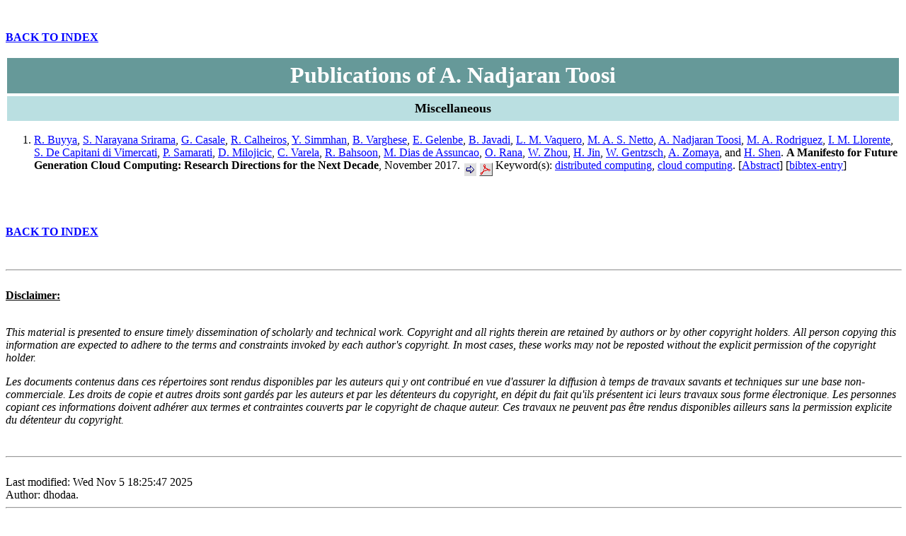

--- FILE ---
content_type: text/html
request_url: https://wcl.cs.rpi.edu/bib/Author/NADJARAN-TOOSI-A.html
body_size: 4493
content:
<html>

<head>
<title>
Publications of A. Nadjaran Toosi</title>
<META http-equiv="Content-Type" content="text/html; charset=ISO-8859-1">
<META name="keywords" lang="en" content="bibtex2html, bibliography, article, report">
<META name="GENERATOR" content="bibtex2html 1.01">
</head>
<body bgcolor="#ffffff" link="blue" alink="blue" vlink="blue">


<br />


<br />
<a href="../index.html"><strong> BACK TO INDEX </strong></a>
<br /><br />


<table width="100%">
<tr><td height="50" bgcolor="#669999" align="center">
<strong><font size=6 color="#ffffff" face="times">
Publications of A. Nadjaran Toosi
</font></strong>
</td></tr>
</table>


<table width="100%">
<tr><td height="35"  align="center" valign="center" bgcolor="#badfe1">
<strong><font size=4 face="times">
Miscellaneous
</font></strong>
</td></tr>
</table>


<ol>

<li>
<a name="varela-manifesto-cloud-2017"></a><a href="../Author/BUYYA-R.html">R. Buyya</a>,
<a href="../Author/NARAYANA-SRIRAMA-S.html">S. Narayana Srirama</a>,
<a href="../Author/CASALE-G.html">G. Casale</a>,
<a href="../Author/CALHEIROS-R.html">R. Calheiros</a>,
<a href="../Author/SIMMHAN-Y.html">Y. Simmhan</a>,
<a href="../Author/VARGHESE-B.html">B. Varghese</a>,
<a href="../Author/GELENBE-E.html">E. Gelenbe</a>,
<a href="../Author/JAVADI-B.html">B. Javadi</a>,
<a href="../Author/VAQUERO-LM.html">L. M. Vaquero</a>,
<a href="../Author/NETTO-MAS.html">M. A. S. Netto</a>,
<a href="../Author/NADJARAN-TOOSI-A.html">A. Nadjaran Toosi</a>,
<a href="../Author/RODRIGUEZ-MA.html">M. A. Rodriguez</a>,
<a href="../Author/LLORENTE-IM.html">I. M. Llorente</a>,
<a href="../Author/DE-CAPITANI-DI-VIMERCATI-S.html">S. De Capitani di Vimercati</a>,
<a href="../Author/SAMARATI-P.html">P. Samarati</a>,
<a href="../Author/MILOJICIC-D.html">D. Milojicic</a>,
<a href="../Author/VARELA-CA.html">C. Varela</a>,
<a href="../Author/BAHSOON-R.html">R. Bahsoon</a>,
<a href="../Author/DIAS-DE-ASSUNCAO-M.html">M. Dias de Assuncao</a>,
<a href="../Author/RANA-O.html">O. Rana</a>,
<a href="../Author/ZHOU-W.html">W. Zhou</a>,
<a href="../Author/JIN-H.html">H. Jin</a>,
<a href="../Author/GENTZSCH-W.html">W. Gentzsch</a>,
<a href="../Author/ZOMAYA-A.html">A. Zomaya</a>,
 and <a href="../Author/SHEN-H.html">H. Shen</a>.
<strong>A Manifesto for Future Generation Cloud Computing: Research Directions for the Next Decade</strong>,
November 2017.
 <a href="https://arxiv.org/abs/1711.09123"><img align="middle" border="0" src="../Icons/www.gif"></a>  <a href="https://arxiv.org/pdf/1711.09123.pdf"><img align="middle" border="0" src="../Icons/pdf.gif"></a> Keyword(s): <a href="../Keyword/DISTRIBUTED-COMPUTING.html">distributed computing</a>,
<a href="../Keyword/CLOUD-COMPUTING.html">cloud computing</a>.
 [<a href="../Year/2017.complete.html#varela-manifesto-cloud-2017">Abstract</a>]
[<a href="../Year/2017.complete.html#varela-manifesto-cloud-2017">bibtex-entry</a>]

</li>
<br /><br />


</ol>

<br />
<a href="../index.html"><strong> BACK TO INDEX </strong></a>
<br /><br />


<br /><hr size="2" width="100%"><br />

<u><strong>Disclaimer:</strong></u><br /><br />
<p><em>
This material is presented to ensure timely dissemination of
scholarly and technical work. Copyright and all rights therein
are retained by authors or by other copyright holders.
All person copying this information are expected to adhere to
the terms and constraints invoked by each author's copyright.
In most cases, these works may not be reposted
without the explicit permission of the copyright holder.

</em></p>
<p><em>
Les documents contenus dans ces répertoires sont rendus disponibles
par les auteurs qui y ont contribué en vue d'assurer la diffusion
à temps de travaux savants et techniques sur une base non-commerciale.
Les droits de copie et autres droits sont gardés par les auteurs
et par les détenteurs du copyright, en dépit du fait qu'ils présentent
ici leurs travaux sous forme électronique. Les personnes copiant ces
informations doivent adhérer aux termes et contraintes couverts par
le copyright de chaque auteur. Ces travaux ne peuvent pas être
rendus disponibles ailleurs sans la permission explicite du détenteur
du copyright.

</em></p>

<br /><hr size="2" width="100%"><br />

Last modified: Wed Nov  5 18:25:47 2025

<br />Author: dhodaa.

<br /><hr size="2" width="100%"><br />

<p>This document was translated from BibT<sub>E</sub>X by
<a href="http://www-sop.inria.fr/epidaure/personnel/malandain/codes/bibtex2html.html"><em>bibtex2html</em></a>
</p>


</body>


</html>
